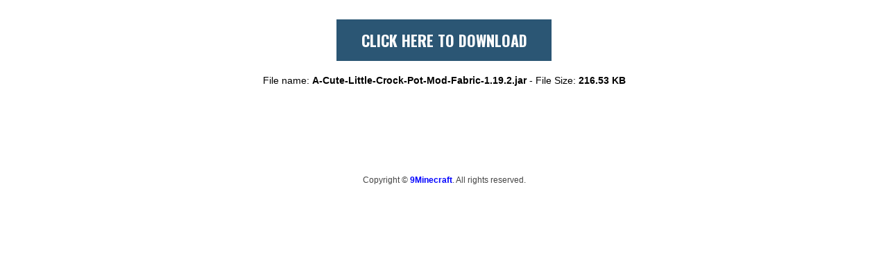

--- FILE ---
content_type: text/html; charset=UTF-8
request_url: https://dl4.9minecraft.net/index.php?act=dl&id=1660134213
body_size: 1218
content:

<html lang="en">
<head>
    <link rel="shortcut icon" href="/favicon.ico" />
    <link rel="apple-touch-icon" href="/apple-touch-icon.png" />
    <link rel="preconnect" href="https://fonts.googleapis.com">
    <link rel="preconnect" href="https://fonts.gstatic.com" crossorigin> 
    <link href="https://fonts.googleapis.com/css2?family=Oswald:wght@200;300;400;500;600;700&display=swap" rel="stylesheet">
    <title>9Minecraft - Minecraft Files Storage</title>
    <meta name="viewport" content="width=device-width, initial-scale=1.0">
    <link rel="stylesheet" href="style.css">

</head>

<body>
<center>
    <div class='top-section'>
        <div id="main-content">
		 <div class="btdownload">
            <a id="download-button" href="https://dl4.9minecraft.net/index.php?act=download&id=1660134213&hash=696d09f7e8e62">
               CLICK HERE TO DOWNLOAD
            </a>
			</div>
            <span class="file_name">
                <span class="file_text">File name: <strong>A-Cute-Little-Crock-Pot-Mod-Fabric-1.19.2.jar</strong></span>  
                <span class="file_space">-</span>
                <span class="file_size">File Size: <strong>216.53 KB</strong></span>
            </span>
        </div>

        <!-- Mã quảng cáo phía trên button download -->
        <div class="first-ads">
            <!-- Mã quảng cáo cho web -->
            <div class="web-ads"> 
                <SCRIPT language="Javascript" type="9e029e66391dfd31c98be506-text/javascript">
var cpmstar_rnd=Math.round(Math.random()*999999);
var cpmstar_pid=21303;
document.writeln("<SCR"+"IPT language='Javascript' src='//server.cpmstar.com/view.aspx?poolid="+cpmstar_pid+"&script=1&rnd="+cpmstar_rnd+"'></SCR"+"IPT>");
</SCRIPT>                <!-- Thêm tiếp các mã ở đây -->
            </div>

            <!-- Mã quảng cáo cho mobile -->
            <div class="mobile-ads">
                <!-- 320x50 Placement Tag -->
<script async src="https://ssl.cdne.cpmstar.com/cached/js/lib.js" type="9e029e66391dfd31c98be506-text/javascript"></script>

<div class="div-87911" style="width:320px; height:50px"></div>
<script type="9e029e66391dfd31c98be506-text/javascript">
(function(w,pid){
var y = "cpmstarx", els = w.document.getElementsByClassName("div-"+pid), pindex = els.length-1, el = els[pindex];
w[y]=w[y]||{};(w[y].libcmd=w[y].libcmd||[]).push({kind:'asynctagfetch',el:el,pid:pid,pindex:pindex});
})(window,87911);
</script>                <!-- Thêm tiếp các mã ở đây -->
            </div>
        </div>
        <!-- #End Mã quảng cáo phía trên button download -->

    </div>

    <!-- Mã quảng cáo phía dưới button download -->
    <div class="second-ads">
        <!-- Mã quảng cáo cho web -->
        <div class="web-ads">
            <SCRIPT language="Javascript" type="9e029e66391dfd31c98be506-text/javascript">
var cpmstar_rnd=Math.round(Math.random()*999999);
var cpmstar_pid=21306;
document.writeln("<SCR"+"IPT language='Javascript' src='//server.cpmstar.com/view.aspx?poolid="+cpmstar_pid+"&script=1&rnd="+cpmstar_rnd+"'></SCR"+"IPT>");
</SCRIPT>

<br><br>

<SCRIPT language="Javascript" type="9e029e66391dfd31c98be506-text/javascript">
var cpmstar_rnd=Math.round(Math.random()*999999);
var cpmstar_pid=21302;
document.writeln("<SCR"+"IPT language='Javascript' src='//server.cpmstar.com/view.aspx?poolid="+cpmstar_pid+"&script=1&rnd="+cpmstar_rnd+"'></SCR"+"IPT>");
</SCRIPT>            <!-- Thêm tiếp các mã ở đây -->
        </div>

        <!-- Mã quảng cáo cho mobile -->
        <div class="mobile-ads">
            <!-- 300x250 Placement Tag -->
<script async src="https://ssl.cdne.cpmstar.com/cached/js/lib.js" type="9e029e66391dfd31c98be506-text/javascript"></script>

<div class="div-87912" style="width:300px; height:250px"></div>
<script type="9e029e66391dfd31c98be506-text/javascript">
(function(w,pid){
var y = "cpmstarx", els = w.document.getElementsByClassName("div-"+pid), pindex = els.length-1, el = els[pindex];
w[y]=w[y]||{};(w[y].libcmd=w[y].libcmd||[]).push({kind:'asynctagfetch',el:el,pid:pid,pindex:pindex});
})(window,87912);
</script>            <!-- Thêm tiếp các mã ở đây -->
        </div>
    </div>
    <!-- #End Mã quảng cáo phía dưới button download -->

    <div class="footer">
        Copyright © <a href="https://www.9minecraft.net/" title="9Minecraft">9Minecraft</a>. All rights reserved.
    </div>
</center>

<script src="/cdn-cgi/scripts/7d0fa10a/cloudflare-static/rocket-loader.min.js" data-cf-settings="9e029e66391dfd31c98be506-|49" defer></script></body>
</html>
